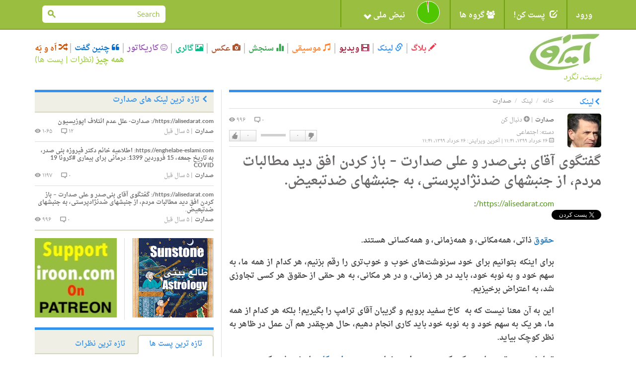

--- FILE ---
content_type: text/html; charset=utf-8
request_url: https://iroon.com/irtn/link/46759/%EF%BF%BD%EF%BF%BD%EF%BF%BD%EF%BF%BD%EF%BF%BD%EF%BF%BD%EF%BF%BD%EF%BF%BD%EF%BF%BD%EF%BF%BD%EF%BF%BD%EF%BF%BD-%EF%BF%BD%EF%BF%BD%EF%BF%BD%EF%BF%BD%EF%BF%BD%EF%BF%BD%EF%BF%BD%EF%BF%BD-%EF%BF%BD%EF%BF%BD%EF%BF%BD%EF%BF%BD%EF%BF%BD%EF%BF%BD%EF%BF%BD%EF%BF%BD%EF%BF%BD%EF%BF%BD%EF%BF%BD%EF%BF%BD%EF%BF%BD%EF%BF%BD%EF%BF%BD-%EF%BF%BD%EF%BF%BD-%EF%BF%BD%EF%BF%BD%EF%BF%BD%EF%BF%BD%EF%BF%BD%EF%BF%BD-%EF%BF%BD%EF%BF%BD%EF%BF%BD%EF%BF%BD%EF%BF%BD%EF%BF%BD%EF%BF%BD%EF%BF%BD%EF%BF%BD%EF%BF%BD-%EF%BF%BD%EF%BF%BD%EF%BF%BD-%EF%BF%BD%EF%BF%BD%EF%BF%BD%EF%BF%BD%EF%BF%BD%EF%BF%BD-%EF%BF%BD%EF%BF%BD%EF%BF%BD%EF%BF%BD%EF%BF%BD%EF%BF%BD%EF%BF%BD%EF%BF%BD-%EF%BF%BD%EF%BF%BD%EF%BF%BD%EF%BF%BD%EF%BF%BD%EF%BF%BD-%EF%BF%BD%EF%BF%BD%EF%BF%BD%EF%BF%BD%EF%BF%BD%EF%BF%BD-%EF%BF%BD%EF%BF%BD%EF%BF%BD%EF%BF%BD%EF%BF%BD%EF%BF%BD%EF%BF%BD%EF%BF%BD%EF%BF%BD%EF%BF%BD%EF%BF%BD%EF%BF%BD%EF%BF%BD%EF%BF%BD-%EF%BF%BD%EF%BF%BD%EF%BF%BD%EF%BF%BD%EF%BF%BD%EF%BF%BD%EF%BF%BD%EF%BF%BD-%EF%BF%BD%EF%BF%BD%EF%BF%BD%EF%BF%BD-%EF%BF%BD%EF%BF%BD%EF%BF%BD%EF%BF%BD%EF%BF%BD%EF%BF%BD%EF%BF%BD%EF%BF%BD%EF%BF%BD%EF%BF%BD%EF%BF%BD%EF%BF%BD%EF%BF%BD%EF%BF%BD-%EF%BF%BD%EF%BF%BD%EF%BF%BD%EF%BF%BD%EF%BF%BD%EF%BF%BD%EF%BF%BD%EF%BF%BD%EF%BF%BD%EF%BF%BD%EF%BF%BD%EF%BF%BD%EF%BF%BD%EF%BF%BD%EF%BF%BD%EF%BF%BD%EF%BF%BD%EF%BF%BD%EF%BF%BD%EF%BF%BD%EF%BF%BD%EF%BF%BD-%EF%BF%BD%EF%BF%BD%EF%BF%BD%EF%BF%BD-%EF%BF%BD%EF%BF%BD%EF%BF%BD%EF%BF%BD%EF%BF%BD%EF%BF%BD%EF%BF%BD%EF%BF%BD%EF%BF%BD%EF%BF%BD%EF%BF%BD%EF%BF%BD%EF%BF%BD%EF%BF%BD-%EF%BF%BD%EF%BF%BD%EF%BF%BD%EF%BF%BD%EF%BF%BD%EF%BF%BD%EF%BF%BD%EF%BF%BD%EF%BF%BD%EF%BF%BD%EF%BF%BD%EF%BF%BD%EF%BF%BD%EF%BF%BD/
body_size: 16933
content:










<!DOCTYPE html>
<html lang="fa">
<head>
    <meta charset="utf-8">
    <title>ایرون دات کام: لینک ها: گفتگوی آقای بنی‌صدر و علی صدارت – باز کردن افق دید مطالبات مردم، از جنبشهای ضدنژادپرستی، به جنبشهای ضدتبعیض. </title>
    <meta name="viewport" content="width=device-width, initial-scale=1.0">
    <meta http-equiv="Cache-Control" content="no-store"/>

    <meta name="description" content="گفتگوی آقای بنی‌صدر و علی صدارت – باز کردن افق دید مطالبات مردم  از جنبشهای ضدنژادپرستی  به جنبشهای ضدتبعیض">
    <meta name="keywords" content="گفتگوی, آقای, بنی‌صدر, و, علی, صدارت, –, باز, کردن, افق, دید, مطالبات, مردم, از, جنبشهای, ضدنژادپرستی, به, جنبشهای, ضدتبعیض ">
    <!-- Loading Bootstrap -->
    <link href="/irtn/media/fa/bootstrap/css/bootstrap.css" rel="stylesheet">
    <!-- Loading Font-awesome -->
    <link rel="stylesheet" href="/irtn/media/fa/css/font-awesome.min.css">
    <!-- Loading Flat UI -->
    <link href="/irtn/media/fa/css/flat-ui.css" rel="stylesheet">
    <link href="/irtn/media/fa/css/css.less" rel="stylesheet/less">
    
    <!-- MUI -->
    <link href="/irtn/media/fa/css/mui.css?v=1.5" rel="stylesheet">

    <!-- Load JS here for greater good =============================-->
    <script src="/irtn/media/js/project.js?v=1.0"></script>
    <script src="/irtn/media/js/jquery-1.8.3.min.js"></script>
    <script src="/irtn/media/js/jquery-ui-1.10.3.custom.min.js"></script>
    <script src="/irtn/media/js/jquery.ui.touch-punch.min.js"></script>
    <script src="/irtn/media/js/bootstrap.min.js"></script>
    <script src="/irtn/media/js/bootstrap-select.js"></script>
    <script src="/irtn/media/js/bootstrap-switch.js"></script>
    <script src="/irtn/media/js/flatui-checkbox.js"></script>
    <script src="/irtn/media/js/flatui-radio.js"></script>
    <script src="/irtn/media/js/jquery.tagsinput.js"></script>
    <script src="/irtn/media/js/jquery.placeholder.js"></script>
    <script src="/irtn/media/js/less-1.5.0.min.js"></script>
    <script src="/js/highchart/highstock.js"></script>
    <script type="text/javascript" src="/irtn/jsi18n/"></script>

    <link rel="shortcut icon" href="/irtn/media/img/favicon.png">

    


		<meta property="og:title" content="گفتگوی آقای بنی‌صدر و علی صدارت – باز کردن افق دید مطالبات مردم، از جنبشهای ضدنژادپرستی، به جنبشهای ضدتبعیض." /> 
		<meta property="og:description" content="حقوقذاتی همهمکانی و همهزمانی و همهکسانی هستند.برای اینکه بتوانیم برای خود سرنوشتهای خوب و خوبتری را رقم بزنیم هر کدام از همه ما به سهم خود و به نوبه خود باید در هر زمانی و در هر مکانی به هر حقی از حقوق هر کسی تجاوزی شد به اعتراض برخیزیم.این به آن معنا نیست که بهکاخ سفید برویم و گریبان آقای ترامپ را بگیریم! بلکه هر کدام از همه ما هر یک به سهم خود و به نوبه خود باید کاری انجام دهیم حال هرچقدر هم آن عمل در ظاهر به نظر کوچک بیاید.تجاوز به حق حیات یک کسی در این زمان و درامریکا باعث شد که در همه ایالتهایامریکااعتراضات وتظاهرات تا به امروز و به مدت سه هفته ادامه پیدا کرده است و حالا به بسیاری از کشورهای دنیا سرایت کرده است.در همین مدت سه هفته جهانی شدن اعتراضات و تظاهراتسلطهبران علیهسلطهگران نه تنها در امریکا بلکه در سایر نقاط دنیا دستآوردهای فراوانی داشته است.فراگیرتر شدن جنبشهای خودانگیخته ضدنژادپرستی موقعیت بسیار مهمی را فراهم کرده است که:هر کدام از ما به سهم خود به نوبه خود برای هرچه فراگیرتر شدن این جنبشها کمی فعالتر باشیمو نیز اینکه:افق دید موضوع اعتراضات را از ضدنژادپرستی به جنبشهای ضدتبعیضها مبدل کنیم.تبعیضهای سفیدپوستان علیه رنگینپوستان از همان نوع تجاوزها وخشونتهایی است که دولتهای کشورهایسلطهگر علیه ملتهای کشورهایسلطهبر انجام داده و میدهند و (و در صورت منفعل ماندن ما)انجام خواهند داد.در این فرصت استثنایی که تظاهرات و اعتراضات ضدنژادپرستی ابعادی هرچه فراگیرتر مییابند ما میتوانیم برای کم شدن جو سنگین خشونت در ایران و در منطقه و بلکه در دنیا نقشآفرین باشیم. توسط صدارت, ۲۶ خرداد ۱۳۹۹" /> 
		<meta property="og:image" content="http://www.iroon.com/irtn/media/img/logo_fa.jpg" />



	<meta name="referrer" content="unsafe-url">
    
<script type="text/javascript" src="/ckeditor/ckeditor.js"></script>


    <script type="text/javascript">
	    
        
    </script>

    <script type="text/javascript">
        $(function () {
            $(document).ready(function () {
                chart = new Highcharts.Chart({
                    chart: {
                        renderTo: 'np_container',
                        plotBackgroundColor: null,
                        backgroundColor: null,
                        plotBorderWidth: null,
                        plotShadow: false,
                        events: {
                            click: function (event) {
                                window.open('/irtn/np_histogram/', '_self');
                            }
                        }
                    },
                    credits: {enabled: false},
                    title: null,
                    exporting: {enabled: false},
                    tooltip: {
                        positioner: function () {
                            return { x: 0, y: 0 };
                        },
                        borderColor: "#000000",
                        borderWidth: 1,
                        cursor: 'pointer !important',
                        style: {cursor: 'pointer', fontSize: '9px !important'},
                        borderRadius: 1,
                        formatter: function () {
                            
                                return '<span style="padding:0px !important;">خوب: ۹۸%<br />بد: ۲%</span>';
                                // + general_replaceDigits(Math.round(this.percentage)) + '%';
                            
                        }
                    },
                    plotOptions: {
                        pie: {
                            shadow: false,
                            allowPointSelect: true,
                            cursor: 'pointer',
                            size: '45',
                            dataLabels: {
                                y: 2,
                                x: -2,
                                style: {fontSize: "9px"},
                                enabled: true,
                                distance: -13,
                                color: '#fff',
                                formatter: function () {
                                    
                                        return "";
                                        //<font style='font-size:11px;'><b>" + general_replaceDigits(Math.round(this.percentage)) + '%</b></font>';
                                    
                                }
                            }
                        }
                    },
                    colors: ['#4fc600', '#c60000'],
                    series: [
                        {type: 'pie', name: 'National Pulse', data: [
                            ['Fine', 98],
                            ['Bad', 2]
                        ]}
                    ]
                });
            });

            
        });

        
    </script>

    <!-- HTML5 shim, for IE6-8 support of HTML5 elements. All other JS at the end of file. -->
    <!--[if lt IE 9]>
      <script src="/irtn/media/fa/js/html5shiv.js"></script>
    <![endif]-->

    <script type="text/javascript">
        ﻿          var _gaq = _gaq || [];
          _gaq.push(['_setAccount', 'UA-35249836-1']);
          _gaq.push(['_trackPageview']);

          (function() {
            var ga = document.createElement('script'); ga.type = 'text/javascript'; ga.async = true;
            ga.src = ('https:' == document.location.protocol ? 'https://ssl' : 'http://www') + '.google-analytics.com/ga.js';
            var s = document.getElementsByTagName('script')[0]; s.parentNode.insertBefore(ga, s);
          })();
    </script>
</head>
<body class="post link">

  <nav class="navbar navbar-default mui-header" role="navigation">
    <div class="container">

        <!-- Brand and toggle get grouped for better mobile display -->
        <div class="navbar-header">
       
            <button type="button" class="navbar-toggle" data-toggle="collapse" data-target="#navbar-collapse-1">
                <span class="sr-only">Toggle navigation</span>
                <span class="icon-bar"></span>
                <span class="icon-bar"></span>
                <span class="icon-bar"></span>
            </button>
        </div>

        <!-- Collect the nav links, forms, and other content for toggling -->
        <div class="collapse navbar-collapse" id="navbar-collapse-1">
            <ul class="nav navbar-nav mui-menu">
                
                    <li><a id="register" href="javascript:;">ورود</a></li>
                
                <li>
                    <a id="post-it" href="javascript:;"><span
                            class="glyphicon glyphicon-edit pi-arrow-circle"></span> پست کن!</a>
                    <ul>
                        <li><a href="/irtn/blog/add/"><i
                                class="glyphicon glyphicon-pencil"></i>بلاگ</a></li>
                        <li><a href="/irtn/link/add/"><i
                                class="glyphicon glyphicon-link"></i>لینک</a></li>
                        <li><a href="/irtn/vlog/add/"><i
                                class="glyphicon glyphicon-film"></i>ویدیو</a></li>
                        <li><a href="/irtn/music/add/"><i
                                class="glyphicon glyphicon-music"></i>موسیقی</a></li>
                        <li><a href="/irtn/survey/add/"><i
                                class="glyphicon glyphicon-stats"></i>سنجش</a></li>
                        <li><a href="/irtn/photo/add/"><i
                                class="glyphicon glyphicon-camera"></i>عکس</a></li>
                        <li><a href="/irtn/album/add/"><i
                                class="glyphicon glyphicon-picture"></i>گالری</a></li>
                        <li><a href="/irtn/cartoon/add/"><i class="fa fa-smile-o"></i>کاریکاتور
                        </a></li>
                        <li><a href="/irtn/quote/add/"><i class="fa fa-quote-left"></i>چنین گفت
                        </a></li>
                    </ul>
                    <!-- /Sub menu -->
                </li>
                <li>
                    <a href="javascript:;"><span class="fa fa-users"></span> گروه ها</a>
                    <ul>
                        <li><a href="/irtn/group/add/">گروه جدید </a></li>
                        <li><a href="/irtn/group/">همه گروه ها</a></li>
                        <li>
                            <a href="/irtn/user//group/">گروه های من</a>
                        </li>
                    </ul>
                    <!-- /Sub menu -->
                </li>
                <li style="width:220px !important;height:55px !important;">
                    <a style="width:220px !important;height:55px !important;" id="pulse" href="javascript:;">
                        <img onclick="window.open('/irtn/np_histogram/','_self')"
                             style="display:none;" src="/irtn/media/img/np-nopulse-rtl.png"
                             id="nopulse" width="60" height="60"
                             alt="اولین کسی باشید که نبض خود را ثبت می کند"
                             title="اولین کسی باشید که نبض خود را ثبت می کند"/>

                        <div id="np_container"
                             style="width:50px;height:55px; margin:0;top:0;position:absolute;z-index:2;"></div>
                        <span style="position:absolute;right:90px;">نبض ملی <span
                                class="glyphicon glyphicon-chevron-down"></span></span>
                    </a>
                </li>
            </ul>

            <input type="hidden" name="unfollowurl" id="unfollowurl" value="/irtn/unfollow/">
            <input type="hidden" name="followurl" id="followurl" value="/irtn/follow/">

            <ul id="language" class="nav navbar-nav navbar-right lang-header-hide-mobile">
                
            </ul>
			
           
           <form action="/irtn/search/" name="desktopSearchForm" onsubmit="submitBaseSearch()" method="post" class="navbar-form navbar-right desktopSearch">
             <div style='display:none'><input type='hidden' name='csrfmiddlewaretoken' value='jxNmjAGookkw9lb39LjwYIN0bJCjFGVn' /></div>
             <div class="form-group">
               <div class="input-group input-group-sm">
                 <input name="search" type="search" placeholder="Search" id="navbarInput-02" class="form-control" value="">
                 <span class="input-group-btn">
                   <button class="btn" type="button" onclick="submitBaseSearch()"><span class="fui-search"></span></button>
                 </span>             
               </div>
             </div>                                    
           </form>
           
        </div>
        <!-- /.navbar-collapse -->

    </div>
    <!-- /.container -->

</nav>
<!-- /.navbar -->

<div id="top-slide" style="display:none;">
    <div class="national-pulse">
        
            <div style="font-size: 12px;position:relative;right:-90px !important;">
                <strong>در حال حاضر شما وارد نشده اید. قبل از اینکه بتوانید نبض خود را اعلام کنید، لطفا وارد شوید، یا اگر اینجا جدید هستید ثبت نام کنید. </strong>
            </div>
        
    </div>
</div>
<!-- /.top-slide -->

    <div class="dialog form-inline" id="top-slide-register" style="display:none;">
        <div class="form-group">
            <label class="sr-only" for="dialogExampleInputEmail1"> ایمیل</label>
            <input type="email" id="loginEmail" name="email" class="form-control flat"
                   placeholder=" ایمیل"
                   onkeypress="if (event.keyCode == 13)submitLogin('irtn/');">
            <br/>
            <span class="label label-important" id="loginEmailErrorMessage"></span>
            <span id="spaceHolderEmail" class="label"></span>
        </div>
        <div class="form-group">
            <label class="sr-only" for="dialogExampleInputPass1">رمز عبور</label>
            <input type="password" id="loginPassword" name="password" class="form-control flat"
                   placeholder="رمز عبور"
                   onkeypress="if (event.keyCode == 13)submitLogin('irtn/');">
            <br/>
            <span class="label label-important" id="loginPasswordErrorMessage"></span>
            <span id="spaceHolderPassword" class="label"></span>
        </div>
        <div class="form-group">
            <button id="loginButton" class="btn btn-primary btn-wide" type="button"
                    onclick="submitLogin('irtn/');">ورود</button>
            <button id="registerButton" class="btn btn-danger btn-wide" type="button"
                    onclick="window.open('/irtn/register/','_self');">ثبت</button>
            <a href="/irtn/forgot_password/"
               class="btn btn-ls btn-iroon-3">رمز عبور یادت رفته؟</a>
            <br/>
            <span id="spaceHolder" class="label"></span>
        </div>
    </div> <!-- /dialog -->

<div class="container categories-top">
    <div class="row">
        <div class="col-md-3 col-sm-12"><a class="logo" href="/irtn/"><img
                src="/irtn/media/img/logo-fa.jpg"
                alt=""/><br/><i>نیست، نگرد</i></a></div>
        <div class="col-md-9 col-sm-12">
            <button type="button" class="navbar-toggle" data-toggle="collapse" data-target="#type-collapse">
                <span id="collaps-button-text">منو</span>

                <p><span class="caret"></span></p>
            </button>
            <div class="types collapse navbar-collapse" id="type-collapse">
                <ul class="nav navbar-nav">
                    <li><a class="type type-blog" href="/irtn/blog/latest/"><span
                            class="glyphicon glyphicon-pencil"></span> بلاگ</a></li>
                    <li><a class="type type-link" href="/irtn/link/latest/"><span
                            class="glyphicon glyphicon-link"></span> لینک</a></li>
                    <li><a class="type type-video" href="/irtn/vlog/latest/"><span
                            class="glyphicon glyphicon-film"></span> ویدیو</a></li>
                    <li><a class="type type-music" href="/irtn/music/latest/"><span
                            class="glyphicon glyphicon-music"></span> موسیقی</a></li>
                    <li><a class="type type-survey" href="/irtn/survey/latest/"><span
                            class="glyphicon glyphicon-stats"></span> سنجش</a></li>
                    <li><a class="type type-photo" href="/irtn/photo/"><span
                            class="glyphicon glyphicon-camera"></span> عکس</a></li>
                    <li><a class="type type-album" href="/irtn/album/"><span
                            class="glyphicon glyphicon-picture"></span> گالری</a></li>
                    <li><a class="type type-cartoon" href="/irtn/cartoon/"><span
                            class="fa fa-smile-o"></span> کاریکاتور</a></li>
                    <li><a class="type type-quote" href="/irtn/quote/"><span
                            class="fa fa-quote-left"></span> چنین گفت</a></li>
                    <li><a class="type type-dislike" href="/irtn/like_dislike/"><span
                            class="glyphicon glyphicon-random"></span> اَه و بَه</a></li>
                </ul>
                <div class="all-posts-link" style="color:#9C3;font-size:16px"><b><a href="/irtn/everything/"
                                                                                    style="color:#9C3">همه چیز</a></b>
                    (<a href="/irtn/everything/comments/category/all/duration/all/viewby/none/1/" style="color:#9C3;">نظرات</a> | <a
                            style="color:#9C3"
                            href="/irtn/everything/posts/category/all/duration/all/viewby/none/1/">پست ها</a>)
                </div>
            </div>
        </div>
    </div>
   <form action="/irtn/search/" name="mobileSearchForm" method="post" class="navbar-form navbar-right muiSearch">
     <div style='display:none'><input type='hidden' name='csrfmiddlewaretoken' value='jxNmjAGookkw9lb39LjwYIN0bJCjFGVn' /></div>
     <div class="form-group">
       <div class="input-group input-group-sm">
         <input name="search" type="search" placeholder="Search" id="navbarInput-02" class="form-control" value="">
         <span class="input-group-btn">
           <button class="btn" type="button" onclick="submitBaseSearch()"><span class="fui-search"></span></button>
         </span>             
       </div>
     </div>                                    
   </form>
</div>

<!-- /.container -->
<div class="container page-content">
    
	
      <div class="row">
        <div class="col-md-8">
          <div class="page-info type-link clearfix">
            <div class="breadcrumb-text">
              <p>
                <a class="crumb-home" href="/irtn/">خانه</a>
                <a class="type-link" href="/irtn/link/">لینک</a>
                صدارت
              </p>
            </div>
            <h2><span class="fui-arrow-right"></span>لینک</h2>
          </div>
        
        
          <form name="contentForm" id="contentForm" action="/irtn/link/46759/" method="POST"><div style='display:none'><input type='hidden' name='csrfmiddlewaretoken' value='jxNmjAGookkw9lb39LjwYIN0bJCjFGVn' /></div>
            <input type="hidden" value="" name="followId">
            <input type="hidden" value="" name="vote">
            <input type="hidden" value="0" name="commentNo">
            <input type="hidden" value="" name="ignorepostcomment">
            <input type="hidden" value="" name="ignorepost">
          <div class="box box-post post">
            <div class="post-col-1">
              

<a href="/irtn/user/صدارت/">
<img class="post-thumb" 
src="/irtn/assets/صدارت_2129/avatar/صدارت_2129_2.jpg" 
width="68px" 
height="68px" 
alt="" 
data-container="body" 
data-toggle="popover" 
data-placement="left" 
id="2129" /></a>
<div style="display:none" name="post-thumb-title-2129">
                <a href="/irtn/user/صدارت/">صدارت</a>
            
                <a href="javascript:;" class="button-follow" alt="لطفا برای دنبال کردن این شخص وارد شوید." title="لطفا برای دنبال کردن این شخص وارد شوید."><span class="fui-plus-inverted text-primary"></span> دنبال کن</a>
            
</div>
<div style="display:none" name="post-thumb-content-2129">
              <div class="pull-left">
                <img class="post-thumb" src="/irtn/assets/صدارت_2129/avatar/صدارت_2129_2.jpg" width="50" height="50" />
                
                
                
              </div> 
              <div class='pull-right'>
                <a href='/irtn/user/صدارت/survey/'>سنجش ها</a> | 
                <a href='/irtn/user/صدارت/link/'>لینک ها</a> | 
                <a href='/irtn/user/صدارت/blog/'>بلاگ ها</a> | 
                <a href='/irtn/user/صدارت/vlog/'>ویدیو</a> | 
                <a href='/irtn/user/صدارت/music/'>موسیقی</a> | 
                <a href='/irtn/user/صدارت/photos/'>عکس ها</a> | 
                <a href='/irtn/user/صدارت/cartoon/'>کاریکاتورها</a> | 
                <a href='/irtn/user/صدارت/quote/'>چنین گفت ها</a> | 
                <a href='/irtn/user/صدارت/album/'>گالری</a>
              </div>
</div>
              <div class="social mui-social">
              
                <!-- FACEBOOK BOX COUNT -->
                <div id="fb-root"></div>
                <script>(function(d, s, id) {
                  var js, fjs = d.getElementsByTagName(s)[0];
                  if (d.getElementById(id)) return;
                  js = d.createElement(s); js.id = id;
                  js.src = "//connect.facebook.net/en_US/sdk.js#xfbml=1&version=v2.6";
                  fjs.parentNode.insertBefore(js, fjs);
                }(document, 'script', 'facebook-jssdk'));</script>
                <div class="fb-share-button" data-layout="box_count" style="margin-bottom: 5px;"></div>
                <br />
                <!-- TWITTER VERTICAL BUTTON -->
                <a href="https://twitter.com/share" class="twitter-share-button"  data-count="vertical" data-dnt="true">توییت</a>
                <script>!function(d,s,id){var js,fjs=d.getElementsByTagName(s)[0],p=/^http:/.test(d.location)?'http':'https';if(!d.getElementById(id)){js=d.createElement(s);js.id=id;js.src=p+'://platform.twitter.com/widgets.js';fjs.parentNode.insertBefore(js,fjs);}}(document, 'script', 'twitter-wjs');</script>
                <br />
                <!-- GOOGLE PLUS TALL BUBBLE -->
                <div class="g-plusone" data-size="tall"></div>

                <!-- Place this tag after the last +1 button tag. -->
                <script type="text/javascript">
                  (function() {
                    var po = document.createElement('script'); po.type = 'text/javascript'; po.async = true;
                    po.src = 'https://apis.google.com/js/platform.js';
                    var s = document.getElementsByTagName('script')[0]; s.parentNode.insertBefore(po, s);
                  })();
                </script>
                       
              </div>
            </div>
            


            <div class="post-info">
                <span class="info-left">
                    <a href="/irtn/user/صدارت/" class="post-user">صدارت</a>
                
                    | <a href="javascript:;" class="button-follow" alt='لطفا برای دنبال کردن این شخص وارد شوید.' title='لطفا برای دنبال کردن این شخص وارد شوید.'><span class="fui-plus-inverted text-primary"></span> دنبال کن</a>
                
                    <span class="post-category">دسته: <a href="/irtn/link/latest/category/social/duration/all/viewby/nofilter/">اجتماعی</a></span>
                    <span class="post-time"><span class="fui-calendar"></span> ۲۶ خرداد ۱۳۹۹، ۱۱:۴۱ | آخرین ویرایش: ۲۶ خرداد ۱۳۹۹، ۱۱:۴۱</span>
                </span>
                <span class="info-right">
                    <span class="post-viewer" id="commentNo">۰ <span class="fui-bubble"></span></span>
                    <span class="post-comments">۹۹۶ <span class="fui-eye"></span></span>
                    <span class="box-vote">

 
                    <div class="like-dislike" id="like-dislike-46759" name="like-dislike-46759">
                      <div class="set-like">
                        
                        <a href="javascript:;" title="لطفا برای ثبت دوست داشتن خود وارد شوید." class="like">دوست دارم</a>
                        
                        <span class="thickbox number-likes">۰</span>
                      </div>
                      <div class="set-results">										
                        <span class="likes" style="width:0px">&nbsp;</span>
						<span class="dislikes" style="width:0px">&nbsp;</span>
                      </div>
                      <div class="set-dislike">							 
                        <span class="number-dislikes">۰</span>
                        
                        <a href="javascript:;" title="لطفا برای ثبت دوست نداشتن خود وارد شوید" class="dislike">دوست نداشتن</a>
                        
                      </div>
                    </div>
                    <div class="like-list" id="like-list-Link-46759"></div></span>
                </span>
            </div>
            <h3>گفتگوی آقای بنی‌صدر و علی صدارت – باز کردن افق دید مطالبات مردم، از جنبشهای ضدنژادپرستی، به جنبشهای ضدتبعیض.</h3>
            <div class="post-content">
                
                    <p><a href="https://alisedarat.com/1399/03/26/6203/" target="_blank" class="post-link">https://alisedarat.com/</a>: </p>
                	
              <p><p dir="rtl" style="margin: 0px 0px 1.714285714rem; padding: 0px; border: 0px; vertical-align: baseline; line-height: 1.714285714; caret-color: rgb(68, 68, 68); color: rgb(68, 68, 68); text-align: justify;">
	<br />
	<b style="margin: 0px; padding: 0px; border: 0px; vertical-align: baseline;"><a class="st_tag internal_tag" href="https://alisedarat.com/tag/%d8%ad%d9%82%d9%88%d9%82/" rel="tag" style="margin: 0px; padding: 0px; border: 0px; vertical-align: baseline; outline: none; color: rgb(33, 118, 184);" target="_blank" title="Posts tagged with حقوق">حقوق</a>&nbsp;ذاتی، همه&zwnj;مکانی، و همه&zwnj;زمانی، و همه&zwnj;کسانی هستند.</b></p>
<p dir="rtl" style="margin: 0px 0px 1.714285714rem; padding: 0px; border: 0px; vertical-align: baseline; line-height: 1.714285714; caret-color: rgb(68, 68, 68); color: rgb(68, 68, 68); text-align: justify;">
	<b style="margin: 0px; padding: 0px; border: 0px; vertical-align: baseline;">برای اینکه بتوانیم برای خود سرنوشت&zwnj;های خوب و خوب&zwnj;تری را رقم بزنیم، هر کدام از همه ما، به سهم خود و به نوبه خود، باید در هر زمانی، و در هر مکانی، به هر حقی از حقوق هر کسی تجاوزی شد، به اعتراض برخیزیم.&nbsp;</b></p>
<p dir="rtl" style="margin: 0px 0px 1.714285714rem; padding: 0px; border: 0px; vertical-align: baseline; line-height: 1.714285714; caret-color: rgb(68, 68, 68); color: rgb(68, 68, 68); text-align: justify;">
	<b style="margin: 0px; padding: 0px; border: 0px; vertical-align: baseline;">این به آن معنا نیست که به&nbsp;&nbsp;کاخ سفید برویم و گریبان آقای ترامپ را بگیریم! بلکه هر کدام از همه ما، هر یک به سهم خود و به نوبه خود باید کاری انجام دهیم، حال هرچقدر هم آن عمل در ظاهر به نظر کوچک بیاید.</b></p>
<p dir="rtl" style="margin: 0px 0px 1.714285714rem; padding: 0px; border: 0px; vertical-align: baseline; line-height: 1.714285714; caret-color: rgb(68, 68, 68); color: rgb(68, 68, 68); text-align: justify;">
	<b style="margin: 0px; padding: 0px; border: 0px; vertical-align: baseline;">تجاوز به حق حیات یک کسی، در این زمان، و در&nbsp;<a class="st_tag internal_tag" href="https://alisedarat.com/tag/%d8%a7%d9%85%d8%b1%db%8c%da%a9%d8%a7/" rel="tag" style="margin: 0px; padding: 0px; border: 0px; vertical-align: baseline; outline: none; color: rgb(33, 118, 184);" target="_blank" title="Posts tagged with امریکا">امریکا</a>، باعث شد که در همه ایالت&zwnj;های&nbsp;<a class="st_tag internal_tag" href="https://alisedarat.com/tag/%d8%a7%d9%85%d8%b1%db%8c%da%a9%d8%a7/" rel="tag" style="margin: 0px; padding: 0px; border: 0px; vertical-align: baseline; outline: none; color: rgb(33, 118, 184);" target="_blank" title="Posts tagged with امریکا">امریکا</a>اعتراضات و&nbsp;<a class="st_tag internal_tag" href="https://alisedarat.com/tag/%d8%aa%d8%b8%d8%a7%d9%87%d8%b1%d8%a7%d8%aa/" rel="tag" style="margin: 0px; padding: 0px; border: 0px; vertical-align: baseline; outline: none; color: rgb(33, 118, 184);" target="_blank" title="Posts tagged with تظاهرات">تظاهرات</a>، تا به امروز و به مدت سه هفته، ادامه پیدا کرده است، و حالا به بسیاری از کشورهای دنیا سرایت کرده است.&nbsp;</b></p>
<p dir="rtl" style="margin: 0px 0px 1.714285714rem; padding: 0px; border: 0px; vertical-align: baseline; line-height: 1.714285714; caret-color: rgb(68, 68, 68); color: rgb(68, 68, 68); text-align: justify;">
	<b style="margin: 0px; padding: 0px; border: 0px; vertical-align: baseline;">در همین مدت سه هفته، جهانی شدن اعتراضات و تظاهرات&nbsp;<a class="st_tag internal_tag" href="https://alisedarat.com/tag/%d8%b3%d9%84%d8%b7%d9%87/" rel="tag" style="margin: 0px; padding: 0px; border: 0px; vertical-align: baseline; outline: none; color: rgb(33, 118, 184);" target="_blank" title="Posts tagged with سلطه">سلطه</a>&zwnj;بران، علیه&nbsp;<a class="st_tag internal_tag" href="https://alisedarat.com/tag/%d8%b3%d9%84%d8%b7%d9%87/" rel="tag" style="margin: 0px; padding: 0px; border: 0px; vertical-align: baseline; outline: none; color: rgb(33, 118, 184);" target="_blank" title="Posts tagged with سلطه">سلطه</a>&zwnj;گران، نه تنها در امریکا، بلکه در سایر نقاط دنیا، دست&zwnj;آوردهای فراوانی داشته است.</b></p>
<p dir="rtl" style="margin: 0px 0px 1.714285714rem; padding: 0px; border: 0px; vertical-align: baseline; line-height: 1.714285714; caret-color: rgb(68, 68, 68); color: rgb(68, 68, 68); text-align: justify;">
	<b style="margin: 0px; padding: 0px; border: 0px; vertical-align: baseline;">فراگیرتر شدن جنبش&zwnj;های خودانگیخته ضدنژادپرستی، موقعیت بسیار مهمی را فراهم کرده است که:&nbsp;</b></p>
<p dir="rtl" style="margin: 0px 0px 1.714285714rem; padding: 0px; border: 0px; vertical-align: baseline; line-height: 1.714285714; caret-color: rgb(68, 68, 68); color: rgb(68, 68, 68); text-align: justify;">
	<b style="margin: 0px; padding: 0px; border: 0px; vertical-align: baseline;">هر کدام از ما، به سهم خود به نوبه خود، برای هرچه فراگیرتر شدن این جنبش&zwnj;ها، کمی فعال&zwnj;تر باشیم،&nbsp;</b></p>
<p dir="rtl" style="margin: 0px 0px 1.714285714rem; padding: 0px; border: 0px; vertical-align: baseline; line-height: 1.714285714; caret-color: rgb(68, 68, 68); color: rgb(68, 68, 68); text-align: justify;">
	<b style="margin: 0px; padding: 0px; border: 0px; vertical-align: baseline;">و نیز اینکه:&nbsp;</b></p>
<p dir="rtl" style="margin: 0px 0px 1.714285714rem; padding: 0px; border: 0px; vertical-align: baseline; line-height: 1.714285714; caret-color: rgb(68, 68, 68); color: rgb(68, 68, 68); text-align: justify;">
	<b style="margin: 0px; padding: 0px; border: 0px; vertical-align: baseline;">افق دید موضوع اعتراضات را، از ضدنژادپرستی، به جنبشهای ضدتبعیض&zwnj;ها مبدل کنیم.&nbsp;</b></p>
<p dir="rtl" style="margin: 0px 0px 1.714285714rem; padding: 0px; border: 0px; vertical-align: baseline; line-height: 1.714285714; caret-color: rgb(68, 68, 68); color: rgb(68, 68, 68); text-align: justify;">
	<b style="margin: 0px; padding: 0px; border: 0px; vertical-align: baseline;">تبعیض&zwnj;های سفیدپوستان علیه رنگین&zwnj;پوستان، از همان نوع تجاوزها و&nbsp;<a class="st_tag internal_tag" href="https://alisedarat.com/tag/%d8%ae%d8%b4%d9%88%d9%86%d8%aa/" rel="tag" style="margin: 0px; padding: 0px; border: 0px; vertical-align: baseline; outline: none; color: rgb(33, 118, 184);" target="_blank" title="Posts tagged with خشونت">خشونت</a>&zwnj;هایی است که دولت&zwnj;های کشورهای&nbsp;<a class="st_tag internal_tag" href="https://alisedarat.com/tag/%d8%b3%d9%84%d8%b7%d9%87%e2%80%8c%da%af%d8%b1/" rel="tag" style="margin: 0px; padding: 0px; border: 0px; vertical-align: baseline; outline: none; color: rgb(33, 118, 184);" target="_blank" title="Posts tagged with سلطه‌گر">سلطه&zwnj;گر</a>، علیه ملت&zwnj;های کشورهای&nbsp;<a class="st_tag internal_tag" href="https://alisedarat.com/tag/%d8%b3%d9%84%d8%b7%d9%87%e2%80%8c%d8%a8%d8%b1/" rel="tag" style="margin: 0px; padding: 0px; border: 0px; vertical-align: baseline; outline: none; color: rgb(33, 118, 184);" target="_blank" title="Posts tagged with سلطه‌بر">سلطه&zwnj;بر</a>، انجام داده، و می&zwnj;دهند، و (و در صورت منفعل ماندن ما)&nbsp;&nbsp;انجام خواهند داد.</b></p>
<p dir="rtl" style="margin: 0px 0px 1.714285714rem; padding: 0px; border: 0px; vertical-align: baseline; line-height: 1.714285714; caret-color: rgb(68, 68, 68); color: rgb(68, 68, 68); text-align: justify;">
	<b style="font-size: 12px; margin: 0px; padding: 0px; border: 0px; vertical-align: baseline;">در این فرصت استثنایی که تظاهرات و اعتراضات ضدنژادپرستی، ابعادی هرچه فراگیرتر می&zwnj;یابند، ما می&zwnj;توانیم برای کم شدن جو سنگین خشونت در ایران، و در منطقه، و بلکه در دنیا، نقش&zwnj;آفرین باشیم.</b></p>
</p>
              
              <p><a class="btn btn-lg post-link" href="https://alisedarat.com/1399/03/26/6203/" target="_blank"><span class="glyphicon glyphicon-link"></span> برو به آدرس</a></p>
              
            </div>
            <div class="post-info info-2">
              ﻿

              <span class="info-left">
              
              <span class="fui-tag"></span> برچسب: 
                
                
                    <a href="/irtn/tag/صدارت/" class="label label-default">صدارت</a>
                
                    <a href="/irtn/tag/بنی_صدر/" class="label label-default">بنی صدر</a>
                
                    <a href="/irtn/tag/فلوید/" class="label label-default">فلوید</a>
                
                    <a href="/irtn/tag/اعتراضات/" class="label label-default">اعتراضات</a>
                
                    <a href="/irtn/tag/اعتصاب/" class="label label-default">اعتصاب</a>
                
                    <a href="/irtn/tag/ایران/" class="label label-default">ایران</a>
                
                    <a href="/irtn/tag/جنبش/" class="label label-default">جنبش</a>
                
                
              </span>
              <span class="info-right" id="content-flag">
              
                <a href="#fakelink" class="label label-default" data-toggle="modal" data-target="#flagModal"><span class="glyphicon glyphicon-flag"></span> پرچم</a>
              
              </span>
            </div>
          </div> <!-- /post -->
          </form>
          <div class="box box-comment type-link">
            <h2><span class="fui-arrow-right"></span>نظرات</h2>
            <div class="comments clearfix">
                <div id="commentBlock">
                




                </div>
                <div class="box-respond clearfix">
                    
                <div style='display:none'><input type='hidden' name='csrfmiddlewaretoken' value='jxNmjAGookkw9lb39LjwYIN0bJCjFGVn' /></div>
                <a class="pull-left" name="addComment"></a>
                <div id="comment-new" class="pull-right">
                    <form id="new-comment-form">
                        <div style='display:none'><input type='hidden' name='csrfmiddlewaretoken' value='jxNmjAGookkw9lb39LjwYIN0bJCjFGVn' /></div>
                        <textarea id="comment" name="comment" class="form-control" placeholder="لطفا برای گذاشتن کامنت اول لاگ-این کنید" rows="2"></textarea>
                        <script type="text/javascript">
						        CKEDITOR.plugins.addExternal( 'confighelper', 'https://martinezdelizarrondo.com/ckplugins/confighelper/' );
								CKEDITOR.replace('comment',
								{ extraPlugins: 'confighelper',
								  'resize_dir' : 'vertical',
                                  'height' : '100',
								  toolbar:
									[   
										{ name: 'basicstyles', items : [ 'Bold','Italic','Underline' ] },
                                        { name: 'clipboard',   items : [ 'PasteText' ] },
										{ name: 'styles', items : [ 'Font','FontSize' ] }, 
										{ name: 'paragraph', items : [ 'JustifyLeft','JustifyCenter','JustifyRight','JustifyBlock','BidiLtr','BidiRtl' ] },
										{ name: 'links', items : [ 'Link','Unlink' ] } 
									],
                                  contentsLangDirection: 'rtl',
								});
                                CKEDITOR.on('dialogDefinition', function( ev )
                                {
                                    var dialogName = ev.data.name;  
                                    var dialogDefinition = ev.data.definition;
                                   
                                    if(dialogName == 'link') {                                         
                                        dialogDefinition.removeContents('advanced');   
                                        // FCKConfig.DefaultLinkTarget = '_blank'
                                        // Get a reference to the "Target" tab.
                                        var targetTab = dialogDefinition.getContents( 'target' );
                                        // Set the default value for the URL field.
                                        var targetField = targetTab.get( 'linkTargetType' );
                                        targetField[ 'default' ] = '_blank';
                                    }
                                });

                        </script>
                        
                        <a class="btn btn-lg btn-reply" href="javascript:;" disabled="disabled" title="لطفا برای ثبت نظر خود وارد شوید.">ثبت</a>
                        
                    </form>
                </div>
                </div> <!-- /.box-respond --> 
            </div> <!-- /.comments -->
          </div> <!-- /.box-comment -->
		
		
        </div>
        <div class="col-md-4 right-column">
          <div class="box box-title type type-link">
            <h2><span class="fui-arrow-right"></span>تازه ترین لینک های صدارت</h2>
            <div class="posts">
               
              <div class="post clearfix">
                <h3 class="post-title"><a href="/irtn/link/46888/صدارت-علل-عدم-ائتلاف-اپوزیسیون/"><span>https://alisedarat.com/:</span> صدارت- علل عدم ائتلاف اپوزیسیون</a></h3>
                <div class="post-info">
                  <span class="info-left"><a href="/irtn/user/صدارت/" class="post-user">صدارت</a> | <span class="post-time">۵ سال قبل</span></span>
                  <span class="info-right"><span class="post-viewer">۱۲ <span class="fui-bubble"></span></span> <span class="post-comments">۱۰۶۵ <span class="fui-eye"></span></span></span>
                </div>
              </div> <!-- /.post -->
               
              <div class="post clearfix">
                <h3 class="post-title"><a href="/irtn/link/46771/اطلاعیه-خانم-دکتر-فیروزه-بنی-صدر-به-تاریخ-جمعه-15-فروردين-1399-درمانی-برای-بیماری-کرونا-19-covid/"><span>https://enghelabe-eslami.com:</span> اطلاعیه خانم دکتر فیروزه بنی صدر، به تاریخ جمعه، 15 فروردين 1399: درمانی برای بیماری #کرونا 19 COVID</a></h3>
                <div class="post-info">
                  <span class="info-left"><a href="/irtn/user/صدارت/" class="post-user">صدارت</a> | <span class="post-time">۵ سال قبل</span></span>
                  <span class="info-right"><span class="post-viewer">۰ <span class="fui-bubble"></span></span> <span class="post-comments">۱۱۹۷ <span class="fui-eye"></span></span></span>
                </div>
              </div> <!-- /.post -->
               
              <div class="post clearfix">
                <h3 class="post-title"><a href="/irtn/link/46759/گفتگوی-آقای-بنی‌صدر-و-علی-صدارت-–-باز-کردن-افق-دید-مطالبات-مردم-از-جنبشهای-ضدنژادپرستی-به-جنبشهای-ضدتبعیض/"><span>https://alisedarat.com/:</span> گفتگوی آقای بنی‌صدر و علی صدارت – باز کردن افق دید مطالبات مردم، از جنبشهای ضدنژادپرستی، به جنبشهای ضدتبعیض.</a></h3>
                <div class="post-info">
                  <span class="info-left"><a href="/irtn/user/صدارت/" class="post-user">صدارت</a> | <span class="post-time">۵ سال قبل</span></span>
                  <span class="info-right"><span class="post-viewer">۰ <span class="fui-bubble"></span></span> <span class="post-comments">۹۹۶ <span class="fui-eye"></span></span></span>
                </div>
              </div> <!-- /.post -->
               
            </div> <!-- /.posts -->
          </div> <!-- /.type-link -->
                   <div class="row box-radio">
            
            
                
            
                
                <div class="col-md-6">
                    <div class="box box-ad-narrow ads">
                                    
                    
                        
                           <a 
                           
                           href="http://sunstoneastrology.com/" 
                           
                           target="_blank" 
                           >
                        
                        <img 
                        
                        src="/irtn/media/img/ads/28/SunstoneAstrology.jpg" 
                        
                        width="160" 
                        
                        height="160" 
                        
                        tooltip="About Jeremy Alan: After eight years as a stock fraud analyst and legal writer, in 2010, I changed directions and moved to Cusco, Peru, deep in the Andes Mountains. Living in Peru changed my outlook on the world — and how I wanted to engage it — profoundly. I came to a conclusion: I wanted to pursue the passion I’ve loved since 2001, the first time I read Rob Breszny’s Free Will Astrology column. I wanted to be an Astrologer." 
                        
                        class="-" 
                        
                        />
                        
                        </a>
                        
                    
                
                    </div> <!-- /ads -->
                </div>
                
            
                
            
                
            
                
            
            
                
            
                
                <div class="col-md-6">
                    <div class="box box-ad-narrow ads">
                                    
                    
                        
                           <a 
                           
                           href="http://patreon.com/IROON" 
                           
                           target="_blank" 
                           >
                        
                        <img 
                        
                        src="/irtn/media/img/ads/151/PatreonIroon3.jpg" 
                        
                        width="160" 
                        
                        height="160" 
                        
                        tooltip="Patreon Support Iroon" 
                        
                        class="post-img" 
                        
                        />
                        
                        </a>
                        
                    
                
                    </div> <!-- /ads -->
                </div>
                
            
                
            
            
       </div> <!-- /.row -->


          
          <span id="everythingArea">
          
          <div class="box box-tab">
            <ul id="tab-link" class="nav nav-tabs nav-append-content">
              <li class="active"><a href="javascript:;" onclick="submitAJAXForm('/irtn/everything/posts/category/all/duration/all/viewby/none/1/detail_ajax/',null,'everythingArea');">تازه ترین پست ها</a></li>
              <li><a href="javascript:;" onclick="submitAJAXForm('/irtn/everything/comments/category/all/duration/all/viewby/none/1/detail_ajax/',null,'everythingArea');">تازه ترین نظرات</a></li>
            </ul> <!-- /tabs -->
            <div class="tab-content clearfix">
              <div class="tab-pane active" id="posts">
			  
                



		

    
      
                <div class="post clearfix">
                  <div class="post-col-1">
                    



<a href="/irtn/user/jahanshah/">
<img class="post-thumb" 
src="/irtn/assets/jahanshah_6/avatar/jahanshah_6_15.jpg" 
alt="" 
width="67px" 
height="67px"
data-container="body" 
data-toggle="popover" 
data-placement="left"
id="6" /></a>
<div style="display:none" name="post-thumb-title-6">
                <a href="/irtn/user/jahanshah/">Jahanshah</a>
            
                <a href="javascript:;" class="button-follow" alt="For following this person please first login." title="لطفا برای دنبال کردن این شخص وارد شوید."><span class="fui-plus-inverted text-primary"></span> دنبال کن</a>
            
</div>
<div style="display:none" name="post-thumb-content-6">
              <div class="pull-left">
                <img class="post-thumb" src="/irtn/assets/jahanshah_6/avatar/jahanshah_6_15.jpg" width="50" height="50" />									
                    
						
                    
              </div> 
              <div class='pull-right'>
                <a href='/irtn/user/jahanshah/survey/'>سنجش ها</a> | 
                <a href='/irtn/user/jahanshah/link/'>لینک ها</a> | 
                <a href='/irtn/user/jahanshah/blog/'>بلاگ ها</a> | 
                <a href='/irtn/user/jahanshah/vlog/'>ویدیو</a> | 
                <a href='/irtn/user/jahanshah/music/'>موسیقی</a> | 
                <a href='/irtn/user/jahanshah/photos/'>عکس ها</a> | 
                <a href='/irtn/user/jahanshah/cartoon/'>کاریکاتورها</a> | 
                <a href='/irtn/user/jahanshah/quote/'>چنین گفت ها</a> | 
                <a href='/irtn/user/jahanshah/album/'>گالری</a>
              </div>
</div>
                  </div>
                  <h3>
                    
                    
                    
                    <span class="glyphicon glyphicon-music type-music" style="color:#FF822E"></span>
                    
                    
                    
                    
                    
                  <span></span>
                  <a href="/irtn/music/17322/اون-روزا/">
                  
				  تاب بازی:&nbsp;
				  
                  اون روزا</a></h3>
                  <div class="post-info">
                    <span class="info-left"><a href="/irtn/user/jahanshah/" class="post-user">Jahanshah</a> | <span class="post-time">۹ ساعت قبل</span></span>
                    <span class="info-right"><span class="post-viewer">۰ <span class="fui-bubble"></span></span> <span class="post-comments">۸۸ <span class="fui-eye"></span></span></span>                    
                  </div>
                  <div class="post-info2"><span>دسته: <a href="/irtn/music/latest/category/music/duration/all/viewby/nofilter/">موسیقی</a></span></div>
                </div> <!-- /post -->
	  
    

    
      
                <div class="post clearfix">
                  <div class="post-col-1">
                    



<a href="/irtn/user/hasan_khadem/">
<img class="post-thumb" 
src="/irtn/assets/hasan_khadem_1000007/avatar/hasan_khadem_1000007_1000008.jpeg" 
alt="" 
width="67px" 
height="67px"
data-container="body" 
data-toggle="popover" 
data-placement="left"
id="1000007" /></a>
<div style="display:none" name="post-thumb-title-1000007">
                <a href="/irtn/user/hasan_khadem/">Hasan_Khadem</a>
            
                <a href="javascript:;" class="button-follow" alt="For following this person please first login." title="لطفا برای دنبال کردن این شخص وارد شوید."><span class="fui-plus-inverted text-primary"></span> دنبال کن</a>
            
</div>
<div style="display:none" name="post-thumb-content-1000007">
              <div class="pull-left">
                <img class="post-thumb" src="/irtn/assets/hasan_khadem_1000007/avatar/hasan_khadem_1000007_1000008.jpeg" width="50" height="50" />									
                    
						
                    
              </div> 
              <div class='pull-right'>
                <a href='/irtn/user/hasan_khadem/survey/'>سنجش ها</a> | 
                <a href='/irtn/user/hasan_khadem/link/'>لینک ها</a> | 
                <a href='/irtn/user/hasan_khadem/blog/'>بلاگ ها</a> | 
                <a href='/irtn/user/hasan_khadem/vlog/'>ویدیو</a> | 
                <a href='/irtn/user/hasan_khadem/music/'>موسیقی</a> | 
                <a href='/irtn/user/hasan_khadem/photos/'>عکس ها</a> | 
                <a href='/irtn/user/hasan_khadem/cartoon/'>کاریکاتورها</a> | 
                <a href='/irtn/user/hasan_khadem/quote/'>چنین گفت ها</a> | 
                <a href='/irtn/user/hasan_khadem/album/'>گالری</a>
              </div>
</div>
                  </div>
                  <h3>
                    
                    
                    
                    
                    
                    
                    <span class="glyphicon glyphicon-pencil type-blog" style="color:#E93C4F"></span>
                    
                    
                  <span></span>
                  <a href="/irtn/blog/21709/تصویری-جاودانی-از-جنگ-و-دشمنی-دو-برادر/">
                  
                  تصویری جاودانی از جنگ و دشمنی دو برادر</a></h3>
                  <div class="post-info">
                    <span class="info-left"><a href="/irtn/user/hasan_khadem/" class="post-user">Hasan_Khadem</a> | <span class="post-time">۹ ساعت قبل</span></span>
                    <span class="info-right"><span class="post-viewer">۰ <span class="fui-bubble"></span></span> <span class="post-comments">۶۶ <span class="fui-eye"></span></span></span>                    
                  </div>
                  <div class="post-info2"><span>دسته: <a href="/irtn/blog/latest/category/none/duration/all/viewby/nofilter/">تعیین نشده</a></span></div>
                </div> <!-- /post -->
	  
    

    
      
                <div class="post clearfix">
                  <div class="post-col-1">
                    



<a href="/irtn/user/miroon/">
<img class="post-thumb" 
src="/irtn/assets/miroon_3753/avatar/miroon_3753_4.jpg" 
alt="" 
width="67px" 
height="67px"
data-container="body" 
data-toggle="popover" 
data-placement="left"
id="3753" /></a>
<div style="display:none" name="post-thumb-title-3753">
                <a href="/irtn/user/miroon/">Miroon</a>
            
                <a href="javascript:;" class="button-follow" alt="For following this person please first login." title="لطفا برای دنبال کردن این شخص وارد شوید."><span class="fui-plus-inverted text-primary"></span> دنبال کن</a>
            
</div>
<div style="display:none" name="post-thumb-content-3753">
              <div class="pull-left">
                <img class="post-thumb" src="/irtn/assets/miroon_3753/avatar/miroon_3753_4.jpg" width="50" height="50" />									
                    
						
                    
              </div> 
              <div class='pull-right'>
                <a href='/irtn/user/miroon/survey/'>سنجش ها</a> | 
                <a href='/irtn/user/miroon/link/'>لینک ها</a> | 
                <a href='/irtn/user/miroon/blog/'>بلاگ ها</a> | 
                <a href='/irtn/user/miroon/vlog/'>ویدیو</a> | 
                <a href='/irtn/user/miroon/music/'>موسیقی</a> | 
                <a href='/irtn/user/miroon/photos/'>عکس ها</a> | 
                <a href='/irtn/user/miroon/cartoon/'>کاریکاتورها</a> | 
                <a href='/irtn/user/miroon/quote/'>چنین گفت ها</a> | 
                <a href='/irtn/user/miroon/album/'>گالری</a>
              </div>
</div>
                  </div>
                  <h3>
                    <span class="glyphicon glyphicon-link type-link" style="color:#3392EE"></span>
                    
                    
                    
                    
                    
                    
                    
                    
                  <span>دادبان: </span>
                  <a href="/irtn/link/63608/صد-هفته-نبرد-بی‌امان-با-ماشین-کشتار-و-طناب‌دار/">
                  
                  صد هفته نبرد بی‌امان با ماشین کشتار و طناب‌دار</a></h3>
                  <div class="post-info">
                    <span class="info-left"><a href="/irtn/user/miroon/" class="post-user">Miroon</a> | <span class="post-time">۱۰ ساعت قبل</span></span>
                    <span class="info-right"><span class="post-viewer">۰ <span class="fui-bubble"></span></span> <span class="post-comments">۷۹ <span class="fui-eye"></span></span></span>                    
                  </div>
                  <div class="post-info2"><span>دسته: <a href="/irtn/link/latest/category/none/duration/all/viewby/nofilter/">تعیین نشده</a></span></div>
                </div> <!-- /post -->
	  
    
      
				<p class="box-more"><a class="post-more disabled"><span class="fui-arrow-left"></span></a> بیشتر <a class="post-more" onclick="submitAJAXForm('/irtn/everything/posts/category/all/duration/all/viewby/none/2/detail_ajax/',null,'everythingArea');" href="javascript:;"><span class="fui-arrow-right"></span></a></p>
			               
              </div>
            </div> <!-- /.tab-content -->
          </div> <!-- /.type-blog -->
          </span>
          
          <div class="horizontal-line"></div>
          <div class="row">
    
        <div class="col-md-6">
        <div class="box box-ad-narrow ads">
    
      
    
      
    
      
                            
                    
                        
                           <a 
                           
                           href="https://www.instagram.com/beta.train/" 
                           
                           target="_blank" 
                           >
                        
                        <img 
                        
                        src="/irtn/media/img/ads/141/BetaTraining.jpg" 
                        
                        width="160" 
                        
                        height="160" 
                        
                        tooltip="Behzad Beta Training" 
                        
                        class="post-img" 
                        
                        />
                        
                        </a>
                        
                    
                
      
    
      
                            
                    
                        
                           <a 
                           
                           href="https://iroon.com/irtn/user/cyrousmoradi/" 
                           
                           target="_blank" 
                           >
                        
                        <img 
                        
                        src="/irtn/media/img/ads/147/moradibook2.jpg" 
                        
                        width="160" 
                        
                        height="160" 
                        
                        tooltip="Cyrous Moradi Book" 
                        
                        class="post-img" 
                        
                        />
                        
                        </a>
                        
                    
                
      
    
      
                            
                    
                        
                           <a 
                           
                           href="https://www.diasporaartsconnection.org" 
                           
                           target="_blank" 
                           >
                        
                        <img 
                        
                        src="/irtn/media/img/ads/111/diasporaTower1.jpg" 
                        
                        width="160" 
                        
                        height="760" 
                        
                        tooltip="Diaspora Arts Connection" 
                        
                        class="post-img" 
                        
                        />
                        
                        </a>
                        
                    
                
      
    
        </div> <!-- /ads -->
        </div>
        <div class="col-md-6">
        <div class="box box-ad-narrow ads">
    
      
                            
                    
                        
                           <a 
                           
                           href="https://www.lulu.com/shop/ms-ilkay/دویدن-با-ماهیها/paperback/product-7kvrkgn.html" 
                           
                           target="_blank" 
                           >
                        
                        <img 
                        
                        src="/irtn/media/img/ads/152/IlkayBook.jpg" 
                        
                        width="160" 
                        
                        height="526" 
                        
                        tooltip="Ilkay: Running with the Fish" 
                        
                        class="post-img" 
                        
                        />
                        
                        </a>
                        
                    
                
      
    
      
    
      
                            
                    
                        
                           <a 
                           
                           href="https://www.instagram.com/mahboubeh__gh" 
                           
                           target="_blank" 
                           >
                        
                        <img 
                        
                        src="/irtn/media/img/ads/142/MahboubehYoga.jpg" 
                        
                        width="160" 
                        
                        height="553" 
                        
                        tooltip="Mahboubeh Yoga Classes" 
                        
                        class="post-img" 
                        
                        />
                        
                        </a>
                        
                    
                
      
    
        </div> <!-- /ads -->
        </div>
    
</div> <!-- /.row -->
        </div>
      </div> <!-- /row -->
      	
    
    <!-- Modal -->
    <div class="modal fade" id="flagModal" tabindex="-1" role="dialog" aria-labelledby="myModalLabel" aria-hidden="true">
      <input type="hidden" name="flag" id="flag" value="1" />
      <div class="modal-dialog">
        <div class="modal-content">
          <div class="modal-header">
            <button type="button" class="close" data-dismiss="modal" aria-hidden="true">&times;</button>
            <h4 class="modal-title" id="myModalLabel">Please <a href="/irtn/login/">login</a> or <a href="/irtn/register/">register</a> to be able to flag this cartoon.</h4>
          </div>
          <div class="modal-body">
            <p>لطفا دسته بندی که ارتباط نزدیکتری با نظر شما در مورد این مطلب دارد را انتخاب نمایید. ما آن را بررسی نموده و تصمیم گیری خواهیم نمود. ضمنا از این قابلیت سوء استفاده ننمایید. از آن در مواردی استفاده نمایید که نگرانی شدیدی در مورد محتوای یک مطلب دارید.</p>
            <div class="clearfix">
              <div class="pull-left">پرچم برای:</div>
              <div class="pull-left">
                  <div class="btn-group">              
                    <button type="button" class="btn btn-info"><span id="flagLabel">فقط مدیر سایت انتخاب کند</span></button>
                    <button type="button" class="btn btn-info dropdown-toggle" data-toggle="dropdown">
                      <span class="caret"></span>
                    </button>
                    <span class="dropdown-arrow dropdown-arrow-inverse"></span>
                    <ul class="dropdown-menu dropdown-inverse" id="flagFilter">
                        
                        <li name="flagFilter">
                        <a href="javascript:;" onclick='detail_update_flag(1,"فقط مدیر سایت انتخاب کند",this)'>فقط مدیر سایت انتخاب کند</a>
                        </li>
                        
                        <li name="flagFilter">
                        <a href="javascript:;" onclick='detail_update_flag(2,"پست در بخش نامربوط",this)'>پست در بخش نامربوط</a>
                        </li>
                        
                        <li name="flagFilter">
                        <a href="javascript:;" onclick='detail_update_flag(3,"محتوای جنسی",this)'>محتوای جنسی</a>
                        </li>
                        
                        <li name="flagFilter">
                        <a href="javascript:;" onclick='detail_update_flag(4,"محتوای خشن و زننده",this)'>محتوای خشن و زننده</a>
                        </li>
                        
                        <li name="flagFilter">
                        <a href="javascript:;" onclick='detail_update_flag(5,"کودک آزاری",this)'>کودک آزاری</a>
                        </li>
                        
                        <li name="flagFilter">
                        <a href="javascript:;" onclick='detail_update_flag(6,"محتوای نفرت انگیز یا توهین آمیز",this)'>محتوای نفرت انگیز یا توهین آمیز</a>
                        </li>
                        
                        <li name="flagFilter">
                        <a href="javascript:;" onclick='detail_update_flag(7,"فعالیتهای مضر یا خطرناک",this)'>فعالیتهای مضر یا خطرناک</a>
                        </li>
                        
                        <li name="flagFilter">
                        <a href="javascript:;" onclick='detail_update_flag(8,"هرز یا کلاه برداری",this)'>هرز یا کلاه برداری</a>
                        </li>
                        
                        <li name="flagFilter">
                        <a href="javascript:;" onclick='detail_update_flag(9,"نقض حقوق من",this)'>نقض حقوق من</a>
                        </li>
                        
                        <li name="flagFilter">
                        <a href="javascript:;" onclick='detail_update_flag(10,"هتک حرمت حقوقی به شخصی در مطلب یا نظر",this)'>هتک حرمت حقوقی به شخصی در مطلب یا نظر</a>
                        </li>
                        
                    </ul>
                  </div>
              </div>
            </div>
            <p><strong><a href="/irtn/copyright_owner_fa/" target="_blank">آیا این مطلب متعلق به شماست؟</a></strong></p>
          </div>
          <div class="modal-footer">
            <button type="button" class="btn btn-primary" onclick="object_submitFlag('/irtn/post_flag/Link/46759/',this)">ثبت</button>
          </div>
        </div><!-- /.modal-content -->
      </div><!-- /.modal-dialog -->
    </div><!-- /.modal -->

    <div class="horizontal-line"></div>
    <div class="row">
        
  <div class="col-md-5">
   <div class="box box-ad-wide ads">
    
    
        
                            
                    
                        
                           <a 
                           
                           href="https://www.diasporaartsconnection.org" 
                           
                           target="_blank" 
                           >
                        
                        <img 
                        
                        src="/irtn/media/img/ads/112/diasporaLarge1.jpg" 
                        
                        width="383" 
                        
                        height="367" 
                        
                        tooltip="Diaspora Arts Connection" 
                        
                        class="post-img" 
                        
                        />
                        
                        </a>
                        
                    
                
        
    
        
    
        
    
        
    
        
    
    
        
    
        
    
        
    
    
  </div>
  </div>


        
            <div class="col-md-7">
                <div class="box box-quote type type-quote mui-hide-widget">
                    <a href="/irtn/quote/"><h2><span class="fui-arrow-right"></span>چنین گفت</h2>
                    </a>

                    <div class="post-info">
                        <p><a href="/irtn/quote/5621/راه-رهایی-از-تخریب-بیرون-می‌آید-و/"><span
                                class="post-quote">راه رهایی از تخریب بیرون می‌آید و آزادی و ثبات از طوفان هرج‌ومرج. درختان تکان خواهند خورد و باد وزیدن خواهد گرفت. آشوبی هولناک منتظر ماست و ما بی‌آنکه فرصتی را برای حیرت‌کردن از این همه آشفتگی بیابیم، در این ویرانی به مشارکتی اجباری خواهیم پرداخت. در این روزهای تاریخ اجتماعی-سیاسی حیات برهنه‌ی ایران، درهای زندگی همه بسته و درهای دوزخ همه باز هستند.</span></a> —<span
                                class="post-author">ایلکای</span></p>

                        <p class="box-vote">
                            
                                

 
                    <div class="like-dislike" id="like-dislike-5621" name="like-dislike-5621">
                      <div class="set-like">
                        
                        <a href="javascript:;" title="لطفا برای ثبت دوست داشتن خود وارد شوید." class="like">دوست دارم</a>
                        
                        <span class="thickbox number-likes">۱</span>
                      </div>
                      <div class="set-results">										
                        <span class="likes" style="width:50px">&nbsp;</span>
						<span class="dislikes" style="width:0px">&nbsp;</span>
                      </div>
                      <div class="set-dislike">							 
                        <span class="number-dislikes">۰</span>
                        
                        <a href="javascript:;" title="لطفا برای ثبت دوست نداشتن خود وارد شوید" class="dislike">دوست نداشتن</a>
                        
                      </div>
                    </div>
                    <div class="like-list" id="like-list-Quote-5621"></div></p>
                    </div>
                </div>
                <!-- /type-cartoon -->
            </div>
        
    </div>
    <!-- /row -->
</div>
<!-- /.container -->

<div class="bottom-menu bottom-menu-large">
    <div class="container">
        <div class="row">
            <div class="col-md-2 col-xs-5 col-sm-4 navbar-brand">
                <a class="" href="/irtn/"><img src="/irtn/media/img/logo.png" alt=""/></a>
            </div>

            <div class="col-md-2 col-xs-4">
                <h5 class="title">درباره ما</h5>
                <ul class="bottom-links">
                    <li><a href="/irtn/introduction_fa/">خوش آمد</a></li>
                    <li><a href="/irtn/terms_fa/">شرایط استفاده</a></li>
                    <li><a href="/irtn/privacy_fa/">حریم خصوصی</a></li>
                    <li><a href="/irtn/contact_fa/">تماس</a></li>
                </ul>
            </div>

            <div class="col-md-2 col-xs-4 col-sm-4">
                <h5 class="title">محتوا</h5>
                <ul class="bottom-links">
                    <li><a href="/irtn/blog/latest/">بلاگ</a></li>
                    <li><a href="/irtn/link/latest/">لینک</a></li>
                    <li><a href="/irtn/vlog/latest/">ویدیو</a></li>
                    <li><a href="/irtn/music/latest/">موسیقی</a></li>
                    <li><a href="/irtn/survey/latest/">سنجش</a></li>
                </ul>
            </div>

            <div class="col-md-2 col-xs-4 col-sm-4 mbg-2">
                <h5 class="title">&nbsp;</h5>
                <ul class="bottom-links">
                    <li><a href="/irtn/photo/">عکس</a></li>
                    <li><a href="/irtn/album/">گالری</a></li>
                    <li><a href="/irtn/cartoon/">کاریکاتور</a></li>
                    <li><a href="/irtn/quote/">چنین گفت</a></li>
                    <li><a href="/irtn/like_dislike/">اَه و بَه</a></li>
                </ul>
            </div>

            <div class="col-md-2 col-xs-6 col-sm-4 mbg-2">
                <h5 class="title">حساب</h5>
                <ul class="bottom-links">
                    
                        <li><a href="/irtn/login/">ثبت / ورود</a></li>
                    
                </ul>
            </div>

            <div class="col-md-2 col-xs-6 col-sm-4 mui-lang-footer">
                
            </div>

        </div>
    </div>
</div>

  <!-- /.bottom-menu -->
  <div class="bottom-menu bottom-menu-large bottom-menu-copyright">
    <div class="container">
      <div class="row">
        <div class="col-md-2 navbar-brand hidden-xs">&nbsp;</div>
        <div class="col-md-4">© 2012-2022 ایرون دات کام all rights reserved</div>
        <div class="col-md-2 hidden-xs"></div>
      </div>
    </div>
  </div>
  <!-- /.bottom-menu -->
  

<script src="/irtn/media/js/default.js"></script>
</body>
</html>


--- FILE ---
content_type: text/html; charset=utf-8
request_url: https://accounts.google.com/o/oauth2/postmessageRelay?parent=https%3A%2F%2Firoon.com&jsh=m%3B%2F_%2Fscs%2Fabc-static%2F_%2Fjs%2Fk%3Dgapi.lb.en.OE6tiwO4KJo.O%2Fd%3D1%2Frs%3DAHpOoo_Itz6IAL6GO-n8kgAepm47TBsg1Q%2Fm%3D__features__
body_size: 163
content:
<!DOCTYPE html><html><head><title></title><meta http-equiv="content-type" content="text/html; charset=utf-8"><meta http-equiv="X-UA-Compatible" content="IE=edge"><meta name="viewport" content="width=device-width, initial-scale=1, minimum-scale=1, maximum-scale=1, user-scalable=0"><script src='https://ssl.gstatic.com/accounts/o/2580342461-postmessagerelay.js' nonce="AKQsHBtOu37K8KEX_2YXXw"></script></head><body><script type="text/javascript" src="https://apis.google.com/js/rpc:shindig_random.js?onload=init" nonce="AKQsHBtOu37K8KEX_2YXXw"></script></body></html>

--- FILE ---
content_type: application/javascript
request_url: https://iroon.com/irtn/media/js/default.js
body_size: 5468
content:

    // Disable link clicks to prevent page scrolling
    $('a[href="#fakelink"]').on('click', function (e) {
        e.preventDefault();
    });
    
    //alert
    $(".alert").alert();

    // TAB
    $('#tab-blog a').click(function (e) {
        e.preventDefault();
        $(this).tab('show');
    });
    
     // popover demo
    $(".post-thumb").popover({ html: true ,
                               trigger: 'hover',
                               delay: { show: 500 , hide: 3000 },
                               title: function(){return document.getElementsByName('post-thumb-title-' + this.id)[0].innerHTML;},
                               content: function(){return document.getElementsByName('post-thumb-content-' + this.id)[0].innerHTML;}});
    $(".glyphicon-refresh").tooltip();
    
    // tag
    $(".tagsinput").tagsInput();
    
    // jQuery UI Spinner
    $.widget( "ui.customspinner", $.ui.spinner, {
      widgetEventPrefix: $.ui.spinner.prototype.widgetEventPrefix,
      _buttonHtml: function() { // Remove arrows on the buttons
        return "" +
        "<a class='ui-spinner-button ui-spinner-up ui-corner-tr'>" +
          "<span class='ui-icon " + this.options.icons.up + "'></span>" +
        "</a>" +
        "<a class='ui-spinner-button ui-spinner-down ui-corner-br'>" +
          "<span class='ui-icon " + this.options.icons.down + "'></span>" +
        "</a>";
      }
    });
    $('.spinner').customspinner({
        min: -1000,
        max: 1000
    }).on('focus', function () {
        $(this).closest('.ui-spinner').addClass('focus');
    }).on('blur', function () {
        $(this).closest('.ui-spinner').removeClass('focus');
    });

    
    $(function(){
        // NATIONAL PULSE SLIDE
        $('a#pulse').click(function(e){
            e.preventDefault();
            if($('span.glyphicon',this).hasClass('glyphicon-chevron-down')){
                $('span.glyphicon',this).addClass('glyphicon-chevron-up').removeClass('glyphicon-chevron-down');
            }else {
                $('span.glyphicon',this).addClass('glyphicon-chevron-down').removeClass('glyphicon-chevron-up');
            }
            $('#top-slide-register').slideUp();
            $('#top-slide').slideToggle();
        });
        $('a#register').click(function(e){
            e.preventDefault();
            $('a#pulse span.glyphicon').addClass('glyphicon-chevron-down').removeClass('glyphicon-chevron-up');
            $('#top-slide').slideUp();
            $('#top-slide-register').slideToggle();
        });
    
        // SOCIAL BOX SCROLL
        var postSocial=$('.social');
        var postTitle=$('.box-post h3');
        if(postSocial.length > 0){
            var postSocialPosOffset=postSocial.offset().top;
        }
        if(postTitle.length > 0){
            $('.box-post').css('position','relative');
            var postTitlePosTop=postTitle.position().top;
            var postTitleHeight=postTitle.outerHeight(true);
            //var postTitleBMargin=parseInt( postTitle.css('margin-bottom') );
            var postSocialPos=postTitlePosTop+postTitleHeight-2;
            postSocial.css('top',postSocialPos+'px');
        }
        if( $('body.archive.dislike').length > 11111111110 ){
            $('.tab-content').css('position','relative');
            var postCarouselPosTop=$('.post-carousel').position().top;
            var postSocialPos=postCarouselPosTop-2;
            postSocial.css('top',postSocialPos+'px');
        }
        if( $('body.post.group').length > 0 ){
            var postSocialPos=78;
            postSocial.css('top',postSocialPos+'px');
        }

        
        
        if( $(window).scrollTop() >= (30 + postSocialPosOffset) ){
             postSocial.css({
                 'position':'fixed',
                 'top':'30px'
             });
        }
        
        $(window).scroll(function(){
            if( $(window).scrollTop() >= (30 + postSocialPosOffset) ){
                 postSocial.css({
                     'position':'fixed',
                     'top':'30px'
                 });
            }else if( $(window).scrollTop() < (29 + postSocialPosOffset) ){
                 postSocial.css({
                     'position':'absolute',
                     'top':postSocialPos+'px'
                 });
            }
            
            
        });
        //$('body').append('<div style="position:fixed;top:0;left:0;">'+
        //    '<br />social top: '+socialPosOffset+
        //    '</div>');
    });
    
    // CKEditor
    if( $('[name="editor1"]').length > 0 ){
        CKEDITOR.replace( 'editor1' );
    }
    
    // SLIDER
    var $slider = $("#slider");
    if ($slider.length > 0) {
        $slider.slider({
            min: -100,
            max: 100,
            value: 0,
            orientation: "horizontal",
            range: "min", 
            slide: function( event, ui ) {
                $( "#pulse-meter" ).val( ui.value );
            }
        });
    }
    
    
    
    
    
    // SAFARI FIX
    $(function(){
        if (navigator.userAgent.indexOf('Safari') != -1 && navigator.userAgent.indexOf('Chrome') == -1) {
            $('.navbar .nav > li').hover(
                function(){
                    $('>ul', this).css('display','block');
                },
                function(){
                    $('>ul', this).css('display','none');
                }
            );
            
        }
    });

--- FILE ---
content_type: text/javascript; charset=utf-8
request_url: https://martinezdelizarrondo.com/ckplugins/confighelper/plugin.js?t=C3HA5RM
body_size: 2750
content:
/**
 * @file Configuration helper plugin for CKEditor
 * Copyright (C) 2012 Alfonso Mart�nez de Lizarrondo
 *
 */
(function() {
"use strict";

// Check if the browser supports the placeholder attribute on textareas natively.
var supportsPlaceholder = ('placeholder' in document.createElement( 'textarea' ) );

// If the data is "empty" (BR, P) or the placeholder then return an empty string.
// Otherwise return the original data
function dataIsEmpty( data )
{
	if ( !data)
		return true;

	if ( data.length > 20 )
		return false;

	var value = data.replace( /[\n|\t]*/g, '' ).toLowerCase();
	if ( !value || value == '<br>' || value == '<p>&nbsp;<br></p>' || value == '<p><br></p>' || value == '<p>&nbsp;</p>' || value == '&nbsp;' || value == ' ' || value == '&nbsp;<br>' || value == ' <br>' )
		return true;

	return false;
}

function addPlaceholder(ev) {
	var editor = ev.editor;
	var root = (editor.editable ? editor.editable() : (editor.mode == 'wysiwyg' ? editor.document && editor.document.getBody() : editor.textarea  ) );
	var placeholder = ev.listenerData;
	if (!root)
		return;

	if (editor.mode == 'wysiwyg')
	{
		// If the blur is due to a dialog, don't apply the placeholder
		if ( CKEDITOR.dialog._.currentTop )
			return;

		if ( !root )
			return;

		if ( dataIsEmpty( root.getHtml() ) )
		{
			root.setHtml( placeholder );
			root.addClass( 'placeholder' );
		}
	}

	if (editor.mode == 'source')
	{
		if ( supportsPlaceholder )
		{
			if (ev.name=='mode')
			{
				root.setAttribute( 'placeholder', placeholder );
			}
			return;
		}

		if ( dataIsEmpty( root.getValue() ) )
		{
			root.setValue( placeholder );
			root.addClass( 'placeholder' );
		}
	}
}

function removePlaceholder(ev) {
	var editor = ev.editor;
	var root = (editor.editable ? editor.editable() : (editor.mode == 'wysiwyg' ? editor.document && editor.document.getBody() : editor.textarea  ) );
	if (!root)
		return;

	if (editor.mode == 'wysiwyg' )
	{
		if (!root.hasClass( 'placeholder' ))
			return;

		root.removeClass( 'placeholder' );
		// fill it properly
		if (CKEDITOR.dtd[ root.getName() ]['p'])
		{
			root.setHtml( '<p><br/></p>' );
			// Set caret in position
			var range = new CKEDITOR.dom.range(editor.document);
			range.moveToElementEditablePosition(root.getFirst(), true);
			editor.getSelection().selectRanges([range]);
		}
		else
		{
			root.setHtml(' ');
		}
	}

	if (editor.mode == 'source')
	{
		if ( !root.hasClass( 'placeholder' ) )
			return;

		root.removeClass( 'placeholder' );
		root.setValue( '' );
	}
}


function getLang( element )
{
	if (!element)
		return null;

	return element.getAttribute( 'lang' ) || getLang( element.getParent() );
}


CKEDITOR.plugins.add( 'confighelper',
{
	getPlaceholderCss : function()
    {
        return '.placeholder{ color: #999; }';
    },

	onLoad : function()
    {
        // v4
        if (CKEDITOR.addCss)
            CKEDITOR.addCss( this.getPlaceholderCss() );
    },

	init : function( editor )
	{

		// correct focus status after switch mode
		editor.on( 'mode', function( ev ) {
			// Let's update to match reality
			ev.editor.focusManager.hasFocus = false;
			// Now focus it:
		});

		// Placeholder - Start
		// Get the placeholder from the replaced element or from the configuration
		var placeholder = editor.element.getAttribute( 'placeholder' ) || editor.config.placeholder;

		if (placeholder)
		{
			// CSS for WYSIWYG mode
			// v3
			if (editor.addCss)
				editor.addCss(this.getPlaceholderCss());

			// CSS for textarea mode
			var node = CKEDITOR.document.getHead().append( 'style' );
			node.setAttribute( 'type', 'text/css' );
			var content = 'textarea.placeholder { color: #999; font-style: italic; }';

			if ( CKEDITOR.env.ie && CKEDITOR.env.version<11)
				node.$.styleSheet.cssText = content;
			else
				node.$.innerHTML = content;

			// Watch for the calls to getData to remove the placeholder
			editor.on( 'getData', function( ev ) {
				var element = (editor.editable ? editor.editable() : (editor.mode == 'wysiwyg' ? editor.document && editor.document.getBody() : editor.textarea  ) );

				if ( element && element.hasClass( 'placeholder' ) )
					ev.data.dataValue = '';
			});

			// Watch for setData to remove placeholder class
			editor.on('setData', function(ev) {
				if ( CKEDITOR.dialog._.currentTop )
					return;

				if ( editor.mode =='source' && supportsPlaceholder )
					return;

				var root = (editor.editable ? editor.editable() : (editor.mode == 'wysiwyg' ? editor.document && editor.document.getBody() : editor.textarea  ) );

				if ( !root )
					return;

				if ( !dataIsEmpty( ev.data.dataValue ) )
				{
					// Remove the class if new data is not empty
					if ( root.hasClass( 'placeholder' ) )
						root.removeClass( 'placeholder' );
				}
				else
				{
					// if data is empty, set it to the placeholder
					addPlaceholder(ev);
				}
			});

			editor.on('blur', addPlaceholder, null, placeholder);
			editor.on('mode', addPlaceholder, null, placeholder);
			editor.on('contentDom', addPlaceholder, null, placeholder);

			editor.on('focus', removePlaceholder);
			editor.on('beforeModeUnload', removePlaceholder);
		} // Placeholder - End


		// SCAYT lang from element lang:
		var lang = editor.config.contentsLanguage || getLang( editor.element );
		if ( lang && ! editor.config.scayt_sLang )
		{
			// Remove the stored language
			if (localStorage)
				localStorage.removeItem("scayt_0_lang");

			// Convert from HTML5 Lang to spellchecker.net values
			var map = {
				'en'   : 'en_US',
				'en-us': 'en_US',
				'en-gb': 'en_GB',
				'pt-br': 'pt_BR',
				'da'   : 'da_DK',
				'da-dk': 'da_DK',
				'nl-nl': 'nl_NL',
				'en-ca': 'en_CA',
				'fi-fi': 'fi_FI',
				'fr'   : 'fr_FR',
				'fr-fr': 'fr_FR',
				'fr-ca': 'fr_CA',
				'de'   : 'de_DE',
				'de-de': 'de_DE',
				'el-gr': 'el_GR',
				'it'   : 'it_IT',
				'it-it': 'it_IT',
				'nb-no': 'nb_NO',
				'pt'   : 'pt_PT',
				'pt-pt': 'pt_PT',
				'es'   : 'es_ES',
				'es-es': 'es_ES',
				'sv-se': 'sv_SE'
			};
			editor.config.scayt_sLang = map[ lang.toLowerCase() ];
		}

		// Parse the config to turn it into a js object
		// format= dialogName:tabName:fieldName
		var parseDefinitionToObject = function ( value )
		{
			// Allow JSON definitions
			if (typeof value == 'object')
				return value;

			var contents = value.split( ';' ),
				tabsToProcess = {},
				i;

			for ( i = 0; i < contents.length; i++ )
			{
				var parts = contents[ i ].split( ':' );
				if ( parts.length == 3 )
				{
					var dialogName = parts[ 0 ],
						tabName = parts[ 1 ],
						fieldName = parts[ 2 ];

					if ( !tabsToProcess[ dialogName ] )
						tabsToProcess[ dialogName ] = {};
					if ( !tabsToProcess[ dialogName ][ tabName ] )
						tabsToProcess[ dialogName ][ tabName ] = [];

					tabsToProcess[ dialogName ][ tabName ].push( fieldName );
				}
			}
			return tabsToProcess;
		};

		// Customize dialogs:
		CKEDITOR.on( 'dialogDefinition', function( ev )
		{
			if ( editor != ev.editor )
				return;

			var dialogName = ev.data.name,
				dialogDefinition = ev.data.definition,
				tabsToProcess,
				i, name, fields, tab;

			if (dialogName=='tableProperties')
				dialogName=='table';

			// Parse the config to turn it into a js object
			if ( !( 'removeDialogFields' in editor._ ) && editor.config.removeDialogFields )
				editor._.removeDialogFields = parseDefinitionToObject( editor.config.removeDialogFields );

			// Remove fields of this dialog.
			if ( editor._.removeDialogFields && ( tabsToProcess = editor._.removeDialogFields[ dialogName ] ) )
			{
				for ( name in tabsToProcess )
				{
					fields = tabsToProcess[ name ];
					tab = dialogDefinition.getContents( name );

					for ( i=0; i<fields.length ; i++ )
						tab.remove( fields[ i ] );
				}
			}


			if ( !( 'hideDialogFields' in editor._ ) && editor.config.hideDialogFields )
				editor._.hideDialogFields = parseDefinitionToObject( editor.config.hideDialogFields );

			// Remove fields of this dialog.
			if ( editor._.hideDialogFields && ( tabsToProcess = editor._.hideDialogFields[ dialogName ] ) )
			{
				for ( name in tabsToProcess )
				{
					fields = tabsToProcess[ name ];
					tab = dialogDefinition.getContents( name );

					for ( i=0; i<fields.length ; i++ )
						tab.get( fields[ i ] ).hidden = true;
				}
			}

			// Set default values.
			if ( editor.config.dialogFieldsDefaultValues && ( tabsToProcess = editor.config.dialogFieldsDefaultValues[ dialogName ] ) )
			{
				for ( name in tabsToProcess )
				{
					fields = tabsToProcess[ name ];
					tab = dialogDefinition.getContents( name );

					for ( var fieldName in fields )
					{
						var dialogField = tab.get( fieldName );
						if ( dialogField )
							dialogField[ 'default' ] = fields[ fieldName ];
					}
				}
			}


		});

	}
} );

})();

 /**
  * Allows to define which dialog fiels must be removed
  * @name CKEDITOR.config.removeDialogFields
  * @type {String}
  * @example
  *	editor.config.removeDialogFields = "image:info:txtBorder;image:info:txtHSpace";
  */

 /**
  * Allows to define which dialog fiels must be hidden
  * @name CKEDITOR.config.hideDialogFields
  * @type {String}
  * @example
  *	editor.config.hideDialogFields = "image:info:htmlPreview";
  */

 /**
  * Allows to define default values for dialog fields
  * @name CKEDITOR.config.dialogFieldsDefaultValues
  * @type {Object}
  * @example
	config.dialogFieldsDefaultValues =
	{
		image:
			{
				advanced:
					{
						txtGenClass : 'myClass',
						txtGenTitle : 'Image title'
					}
			}
	};
  */


 /**
  * Placeholder text for empty editor
  * @name CKEDITOR.config.placeholder
  * @type {String}
  * @example
  *	editor.config.placeholder = "Please, type here...";
  */
